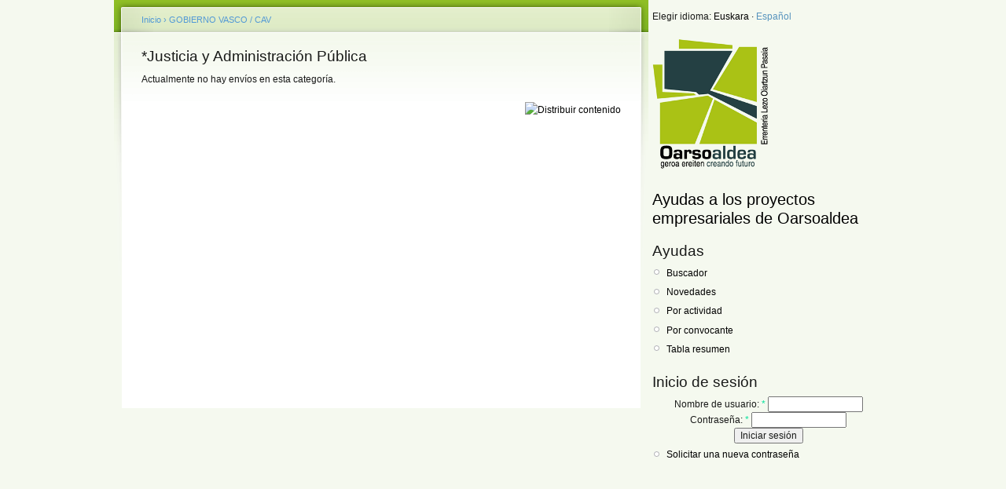

--- FILE ---
content_type: text/html; charset=utf-8
request_url: https://dirulaguntzak.oarsoaldea.eus/es/taxonomy/term/93
body_size: 1958
content:
<!DOCTYPE html PUBLIC "-//W3C//DTD XHTML 1.0 Strict//EN"
  "http://www.w3.org/TR/xhtml1/DTD/xhtml1-strict.dtd">
<html xmlns="http://www.w3.org/1999/xhtml" xml:lang="es" lang="es" dir="ltr">
  <head>
<meta http-equiv="Content-Type" content="text/html; charset=utf-8" />
    <meta http-equiv="Content-Type" content="text/html; charset=utf-8" />
<link rel="alternate" type="application/rss+xml" title="RSS - *Justicia y Administración Pública" href="/es/taxonomy/term/93/0/feed" />
<link rel="shortcut icon" href="/misc/favicon.ico" type="image/x-icon" />
    <title>*Justicia y Administración Pública | Ayudas a los proyectos empresariales de Oarsoaldea</title>
    <link type="text/css" rel="stylesheet" media="all" href="/modules/book/book.css?1" />
<link type="text/css" rel="stylesheet" media="all" href="/modules/node/node.css?1" />
<link type="text/css" rel="stylesheet" media="all" href="/modules/system/defaults.css?1" />
<link type="text/css" rel="stylesheet" media="all" href="/modules/system/system.css?1" />
<link type="text/css" rel="stylesheet" media="all" href="/modules/system/system-menus.css?1" />
<link type="text/css" rel="stylesheet" media="all" href="/modules/user/user.css?1" />
<link type="text/css" rel="stylesheet" media="all" href="/sites/all/modules/ckeditor/ckeditor.css?1" />
<link type="text/css" rel="stylesheet" media="all" href="/sites/default/modules/_taxonomy/taxonomy.css?1" />
<link type="text/css" rel="stylesheet" media="all" href="/sites/default/themes/ayudas/style.css?1" />
<link type="text/css" rel="stylesheet" media="print" href="/sites/default/themes/ayudas/print.css?1" />
        <!--[if lt IE 7]>
      <link type="text/css" rel="stylesheet" media="all" href="/sites/default/themes/ayudas/fix-ie.css" />    <![endif]-->
  </head>
  <body class="sidebar-right">

<!-- Layout -->
  <div id="header-region" class="clear-block"></div>

    <div id="wrapper">
    <div id="container" class="clear-block">

      
      <div id="center"><div id="squeeze"><div class="right-corner"><div class="left-corner">
          <div class="breadcrumb"><a href="/es">Inicio</a> › <a href="/es/taxonomy/term/20">GOBIERNO VASCO / CAV</a></div>                              <h2>*Justicia y Administración Pública</h2>                                                  <div class="clear-block">
            <p>Actualmente no hay envíos en esta categoría.</p>          </div>
          <a href="/es/taxonomy/term/93/0/feed" class="feed-icon"><img src="/misc/feed.png" alt="Distribuir contenido" title="RSS - *Justicia y Administración Pública" width="16" height="16" /></a>          <div id="footer"><div id="block-block-3" class="clear-block block block-block">


  <div class="content"><script>
  (function(i,s,o,g,r,a,m){i['GoogleAnalyticsObject']=r;i[r]=i[r]||function(){
  (i[r].q=i[r].q||[]).push(arguments)},i[r].l=1*new Date();a=s.createElement(o),
  m=s.getElementsByTagName(o)[0];a.async=1;a.src=g;m.parentNode.insertBefore(a,m)
  })(window,document,'script','https://www.google-analytics.com/analytics.js','ga');

  ga('create', 'UA-80065833-2', 'auto');
  ga('send', 'pageview');

</script></div>
</div>
</div>
      </div></div></div></div> <!-- /.left-corner, /.right-corner, /#squeeze, /#center -->

              <div id="sidebar-right" class="sidebar">
          <div id="block-laguntza-2" class="clear-block block block-laguntza">


  <div class="content"><div id="language-switch">Elegir idioma: <a href="/eu/taxonomy/term/93">Euskara</a> &middot; <a href="/es/taxonomy/term/93" class="active">Español</a></div></div>
</div>
<div id="block-laguntza-1" class="clear-block block block-laguntza">


  <div class="content"><div id="logo-floater">
  <img src="/sites/default/themes/ayudas/oarsoaldea.png" width="150" height="167" alt="Oarsoaldea - logoa" /><br /><br />
  <h1>
  <a title="Ayudas a los proyectos empresariales de Oarsoaldea " href="/ayudas/eu">
  <span>Ayudas a los proyectos empresariales de Oarsoaldea </span>
  </a>
  </h1>
</div></div>
</div>
<div id="block-menu-menu-ayudas" class="clear-block block block-menu">

  <h2>Ayudas</h2>

  <div class="content"><ul class="menu"><li class="leaf first"><a href="/es/laguntzak/bilatu" title="">Buscador</a></li>
<li class="leaf"><a href="/es/laguntzak" title="">Novedades</a></li>
<li class="leaf"><a href="/es/laguntzak/sailka" title="">Por actividad</a></li>
<li class="leaf"><a href="/es/laguntzak/erakundeka" title="">Por convocante</a></li>
<li class="leaf last"><a href="/es/laguntzak/taula" title="">Tabla resumen</a></li>
</ul></div>
</div>
<div id="block-user-0" class="clear-block block block-user">

  <h2>Inicio de sesión</h2>

  <div class="content"><form action="/es/taxonomy/term/93?destination=taxonomy%2Fterm%2F93"  accept-charset="UTF-8" method="post" id="user-login-form">
<div><div class="form-item" id="edit-name-wrapper">
 <label for="edit-name">Nombre de usuario: <span class="form-required" title="Este campo es obligatorio.">*</span></label>
 <input type="text" maxlength="60" name="name" id="edit-name" size="15" value="" class="form-text required" />
</div>
<div class="form-item" id="edit-pass-wrapper">
 <label for="edit-pass">Contraseña: <span class="form-required" title="Este campo es obligatorio.">*</span></label>
 <input type="password" name="pass" id="edit-pass"  maxlength="60"  size="15"  class="form-text required" />
</div>
<input type="submit" name="op" id="edit-submit" value="Iniciar sesión"  class="form-submit" />
<div class="item-list"><ul><li class="first last"><a href="/es/user/password" title="Solicita una contraseña nueva por correo electrónico.">Solicitar una nueva contraseña</a></li>
</ul></div><input type="hidden" name="form_build_id" id="form-ef5c99586d22bb51d841d1042592d121" value="form-ef5c99586d22bb51d841d1042592d121"  />
<input type="hidden" name="form_id" id="edit-user-login-block" value="user_login_block"  />

</div></form>
</div>
</div>
        </div>
      
    </div> <!-- /container -->
  </div>
<!-- /layout -->

  <!-- OLD GA CODE -->
<!--
<script>
  (function(i,s,o,g,r,a,m){i['GoogleAnalyticsObject']=r;i[r]=i[r]||function(){
  (i[r].q=i[r].q||[]).push(arguments)},i[r].l=1*new Date();a=s.createElement(o),
  m=s.getElementsByTagName(o)[0];a.async=1;a.src=g;m.parentNode.insertBefore(a,m)
  })(window,document,'script','https://www.google-analytics.com/analytics.js','ga');

  ga('create', 'UA-80065833-2', 'auto');
  ga('send', 'pageview');

</script>
-->
<!-- Global site tag (gtag.js) - Google Analytics -->

<script async src="https://www.googletagmanager.com/gtag/js?id=UA-167190749-2"></script>

<script>
  window.dataLayer = window.dataLayer || [];
  function gtag(){dataLayer.push(arguments);}
  gtag('js', new Date());
  gtag('config', 'UA-167190749-2');
</script>

  </body>
</html>
